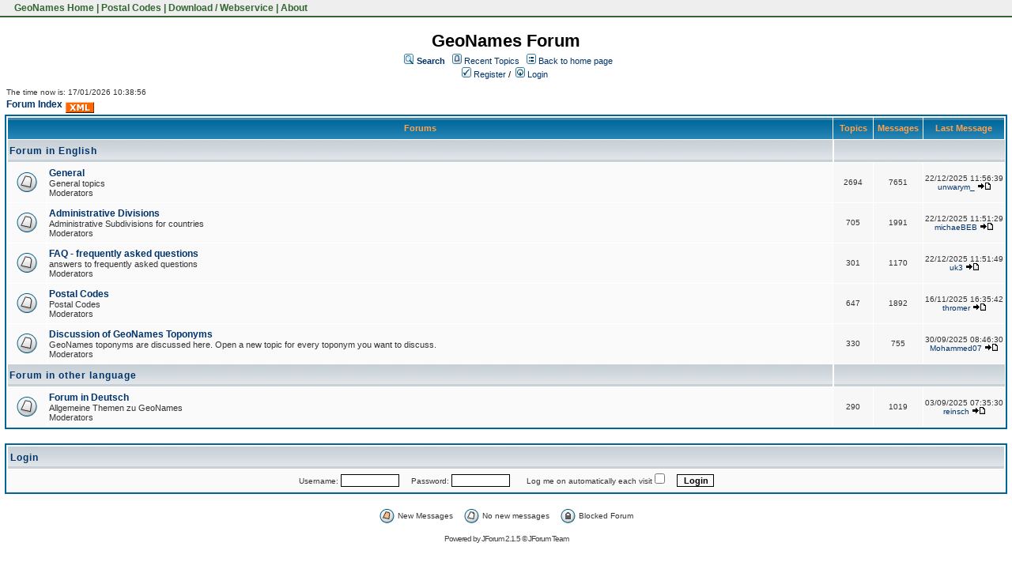

--- FILE ---
content_type: text/html;charset=UTF-8
request_url: https://forum.geonames.org/gforum/forums/list.page;jsessionid=135497EB6756840FBFB14F3188968A7B
body_size: 15761
content:
<html>
<head>
<meta http-equiv="Content-Type" content="text/html; charset=UTF-8" />
<meta http-equiv="Pragma" content="no-cache"/>
<meta http-equiv="Expires" content="-1"/>
<style type="text/css">@import url( /gforum/templates/default/styles/style.css?1768245865271 );</style>
<style type="text/css">@import url(/gforum/templates/default/styles/en_US.css?1768245865271);</style>

<link href="https://www.geonames.org/geonames.ico" rel="shortcut icon">
<link rel="StyleSheet" href="https://www.geonames.org/geonames.css" type="text/css"></head>


<title>GeoNames Forum</title>
</head>
<body class="en_US">

<!--
Original theme from phpBB (http://www.phpbb.com) subSilver
Created by subBlue design
http://www.subBlue.com

Modifications by JForum Team
-->



<table id=topmenutable><tr>
<td class="topmenu">&nbsp;<a href="https://www.geonames.org/" title="GeoName Home">&nbsp;GeoNames Home</a>&nbsp;|&nbsp;<a href="https://www.geonames.org/postal-codes/" title="Postal Codes">Postal Codes</a>&nbsp;|&nbsp;<a href="https://www.geonames.org/export/" title="Database Dump and Webservice API">Download / Webservice</a>&nbsp;|&nbsp;<a href="https://www.geonames.org/about.html" title="About GeoNames">About</a>&nbsp;</td>

</td></tr>
</table>

<br>



<table width="100%" border="0">
	<tr>
		<td>
			<table cellspacing="0" cellpadding="0" width="100%" border="0">
				<tr>
					<td width="100%" align="center" valign="middle">
						<span class="maintitle">GeoNames Forum</span>
						<table cellspacing="0" cellpadding="2" border="0">
							<tr>
								<td valign="top" nowrap="nowrap" align="center">&nbsp;
									<img src="/gforum/templates/default/images/icon_mini_search.gif" alt="[Search]"/>
									<span class="mainmenu"><a id="search" class="mainmenu" href="/gforum/search/filters.page;jsessionid=3F8EFCEDE4F3FA4B6A5969854D4FB808"><b>Search</b></a> &nbsp;
									
									<img src="/gforum/templates/default/images/icon_mini_recentTopics.gif" alt="[Recent Topics]" />
									<a id="latest" class="mainmenu" href="/gforum/recentTopics/list.page;jsessionid=3F8EFCEDE4F3FA4B6A5969854D4FB808">Recent Topics</a> &nbsp;
									<span class="mainmenu"> <img src="/gforum/templates/default/images/icon_mini_groups.gif" alt="[Groups]" />&nbsp;<a id="backtosite" class="mainmenu" href="http://www.geonames.org">Back to home page</a>&nbsp;

	
										<br/>
										<a id="register" class="mainmenu" href="/gforum/user/insert.page;jsessionid=3F8EFCEDE4F3FA4B6A5969854D4FB808"><img src="/gforum/templates/default/images/icon_mini_register.gif" border="0" alt="[Register]" /> Register</a>&nbsp;/&nbsp;</span>
										<a id="login" class="mainmenu" href="/gforum/user/login.page;jsessionid=3F8EFCEDE4F3FA4B6A5969854D4FB808"><img src="/gforum/templates/default/images/icon_mini_login.gif" border="0" alt="[Login]" /> Login</a>&nbsp; </span>
								</td>
							</tr>
						</table>
					</td>
				</tr>
			</table>
		</td>
	</tr>

	<tr>
		<td>
<link rel="alternate" type="application/rss+xml" title="RSS" href="/gforum/rss/forums.page" />

<table width="100%" align="center">
	<tr>
		<td width="100%" height="318" valign="top">
			<table cellspacing="0" cellpadding="2" width="100%" align="center" border="0">
				<tr>
					<td valign="bottom" align="left">
						
						<span class="gensmall">The time now is: 17/01/2026 10:38:56</span><br />
						<span class="forumlink"><a class="forumlink" href="/gforum/forums/list.page;jsessionid=3F8EFCEDE4F3FA4B6A5969854D4FB808">Forum Index</a></span>
							<a href="/gforum/rss/forums.page"><img src="/gforum/templates/default/images/xml_button.gif" border="0" align="middle" alt="[XML]" /></a>
					</td>
					<td class="gensmall" valign="bottom" align="right">&nbsp;
					</td>
				</tr>
			</table>
		
			<table class="forumline" cellspacing="1" cellpadding="2" width="100%" border="0">
				<tr>
					<th class="thcornerl" nowrap="nowrap" colspan="2" height="25" align="center" valign="middle">&nbsp;Forums&nbsp;</th>
					<th class="thtop" nowrap="nowrap" width="50">&nbsp;Topics&nbsp;</th>
					<th class="thtop" nowrap="nowrap" width="50">&nbsp;Messages&nbsp;</th>
					<th class="thcornerr" nowrap="nowrap">&nbsp;Last Message&nbsp;</th>
				</tr>
		  
				<!-- START FORUM LISTING -->
					<tr>
						<td class="catleft" colspan="2" height="28"><span class="cattitle">Forum in English</span></td>
						<td class="catleft" align="right" colspan="3">&nbsp;</td>
					</tr>

					<tr>
						<td class="row1" valign="middle" align="center" height="50">
							<img src="/gforum/templates/default/images/folder_big.gif" alt="[Folder]" />
						</td>
						<td class="row1" width="100%" height="50">
							<span class="forumlink"><a class="forumlink" href="/gforum/forums/show/4.page;jsessionid=3F8EFCEDE4F3FA4B6A5969854D4FB808">General</a></span><br />
							<span class="genmed">
								General topics
								<br />
								Moderators
							</span>
							<br />		
						</td>
						<td class="row2" valign="middle" align="center" height="50"><span class="gensmall">2694</span></td>
						<td class="row2" valign="middle" align="center" height="50">
							<span class="gensmall">7651</span>
						</td>
						<td class="row2" valign="middle" nowrap="nowrap" align="center" height="50">
							<span class="postdetails">
								22/12/2025 11:56:39<br />
								<a href="/gforum/user/profile/689774.page;jsessionid=3F8EFCEDE4F3FA4B6A5969854D4FB808">unwarym_</a> 
					
					
								<a href="/gforum/posts/list/20/41150.page;jsessionid=3F8EFCEDE4F3FA4B6A5969854D4FB808#55771"><img src="/gforum/templates/default/images/icon_latest_reply.gif" border="0" alt="[Latest Reply]" /></a>
							</span>		
						</td>
					</tr>
					<tr>
						<td class="row1" valign="middle" align="center" height="50">
							<img src="/gforum/templates/default/images/folder_big.gif" alt="[Folder]" />
						</td>
						<td class="row1" width="100%" height="50">
							<span class="forumlink"><a class="forumlink" href="/gforum/forums/show/9.page;jsessionid=3F8EFCEDE4F3FA4B6A5969854D4FB808">Administrative Divisions</a></span><br />
							<span class="genmed">
								Administrative Subdivisions for countries
								<br />
								Moderators
							</span>
							<br />		
						</td>
						<td class="row2" valign="middle" align="center" height="50"><span class="gensmall">705</span></td>
						<td class="row2" valign="middle" align="center" height="50">
							<span class="gensmall">1991</span>
						</td>
						<td class="row2" valign="middle" nowrap="nowrap" align="center" height="50">
							<span class="postdetails">
								22/12/2025 11:51:29<br />
								<a href="/gforum/user/profile/685739.page;jsessionid=3F8EFCEDE4F3FA4B6A5969854D4FB808">michaeBEB</a> 
					
					
								<a href="/gforum/posts/list/41837.page;jsessionid=3F8EFCEDE4F3FA4B6A5969854D4FB808#55810"><img src="/gforum/templates/default/images/icon_latest_reply.gif" border="0" alt="[Latest Reply]" /></a>
							</span>		
						</td>
					</tr>
					<tr>
						<td class="row1" valign="middle" align="center" height="50">
							<img src="/gforum/templates/default/images/folder_big.gif" alt="[Folder]" />
						</td>
						<td class="row1" width="100%" height="50">
							<span class="forumlink"><a class="forumlink" href="/gforum/forums/show/6.page;jsessionid=3F8EFCEDE4F3FA4B6A5969854D4FB808">FAQ - frequently asked questions</a></span><br />
							<span class="genmed">
								answers to frequently asked questions
								<br />
								Moderators
							</span>
							<br />		
						</td>
						<td class="row2" valign="middle" align="center" height="50"><span class="gensmall">301</span></td>
						<td class="row2" valign="middle" align="center" height="50">
							<span class="gensmall">1170</span>
						</td>
						<td class="row2" valign="middle" nowrap="nowrap" align="center" height="50">
							<span class="postdetails">
								22/12/2025 11:51:49<br />
								<a href="/gforum/user/profile/691511.page;jsessionid=3F8EFCEDE4F3FA4B6A5969854D4FB808">uk3</a> 
					
					
								<a href="/gforum/posts/list/20/37604.page;jsessionid=3F8EFCEDE4F3FA4B6A5969854D4FB808#55788"><img src="/gforum/templates/default/images/icon_latest_reply.gif" border="0" alt="[Latest Reply]" /></a>
							</span>		
						</td>
					</tr>
					<tr>
						<td class="row1" valign="middle" align="center" height="50">
							<img src="/gforum/templates/default/images/folder_big.gif" alt="[Folder]" />
						</td>
						<td class="row1" width="100%" height="50">
							<span class="forumlink"><a class="forumlink" href="/gforum/forums/show/7.page;jsessionid=3F8EFCEDE4F3FA4B6A5969854D4FB808">Postal Codes</a></span><br />
							<span class="genmed">
								Postal Codes
								<br />
								Moderators
							</span>
							<br />		
						</td>
						<td class="row2" valign="middle" align="center" height="50"><span class="gensmall">647</span></td>
						<td class="row2" valign="middle" align="center" height="50">
							<span class="gensmall">1892</span>
						</td>
						<td class="row2" valign="middle" nowrap="nowrap" align="center" height="50">
							<span class="postdetails">
								16/11/2025 16:35:42<br />
								<a href="/gforum/user/profile/691091.page;jsessionid=3F8EFCEDE4F3FA4B6A5969854D4FB808">thromer</a> 
					
					
								<a href="/gforum/posts/list/41801.page;jsessionid=3F8EFCEDE4F3FA4B6A5969854D4FB808#55764"><img src="/gforum/templates/default/images/icon_latest_reply.gif" border="0" alt="[Latest Reply]" /></a>
							</span>		
						</td>
					</tr>
					<tr>
						<td class="row1" valign="middle" align="center" height="50">
							<img src="/gforum/templates/default/images/folder_big.gif" alt="[Folder]" />
						</td>
						<td class="row1" width="100%" height="50">
							<span class="forumlink"><a class="forumlink" href="/gforum/forums/show/8.page;jsessionid=3F8EFCEDE4F3FA4B6A5969854D4FB808">Discussion of GeoNames Toponyms</a></span><br />
							<span class="genmed">
								GeoNames toponyms are discussed here. Open a new topic for every toponym you want to discuss.
								<br />
								Moderators
							</span>
							<br />		
						</td>
						<td class="row2" valign="middle" align="center" height="50"><span class="gensmall">330</span></td>
						<td class="row2" valign="middle" align="center" height="50">
							<span class="gensmall">755</span>
						</td>
						<td class="row2" valign="middle" nowrap="nowrap" align="center" height="50">
							<span class="postdetails">
								30/09/2025 08:46:30<br />
								<a href="/gforum/user/profile/683274.page;jsessionid=3F8EFCEDE4F3FA4B6A5969854D4FB808">Mohammed07</a> 
					
					
								<a href="/gforum/posts/list/41742.page;jsessionid=3F8EFCEDE4F3FA4B6A5969854D4FB808#55682"><img src="/gforum/templates/default/images/icon_latest_reply.gif" border="0" alt="[Latest Reply]" /></a>
							</span>		
						</td>
					</tr>
					<tr>
						<td class="catleft" colspan="2" height="28"><span class="cattitle">Forum in other language</span></td>
						<td class="catleft" align="right" colspan="3">&nbsp;</td>
					</tr>

					<tr>
						<td class="row1" valign="middle" align="center" height="50">
							<img src="/gforum/templates/default/images/folder_big.gif" alt="[Folder]" />
						</td>
						<td class="row1" width="100%" height="50">
							<span class="forumlink"><a class="forumlink" href="/gforum/forums/show/3.page;jsessionid=3F8EFCEDE4F3FA4B6A5969854D4FB808">Forum in Deutsch</a></span><br />
							<span class="genmed">
								Allgemeine Themen zu GeoNames 
								<br />
								Moderators
							</span>
							<br />		
						</td>
						<td class="row2" valign="middle" align="center" height="50"><span class="gensmall">290</span></td>
						<td class="row2" valign="middle" align="center" height="50">
							<span class="gensmall">1019</span>
						</td>
						<td class="row2" valign="middle" nowrap="nowrap" align="center" height="50">
							<span class="postdetails">
								03/09/2025 07:35:30<br />
								<a href="/gforum/user/profile/689661.page;jsessionid=3F8EFCEDE4F3FA4B6A5969854D4FB808">reinsch</a> 
					
					
								<a href="/gforum/posts/list/41722.page;jsessionid=3F8EFCEDE4F3FA4B6A5969854D4FB808#55644"><img src="/gforum/templates/default/images/icon_latest_reply.gif" border="0" alt="[Latest Reply]" /></a>
							</span>		
						</td>
					</tr>
				<!-- END OF FORUM LISTING -->
			</table>
		
			<br/>
        
			<form name="formlogin" accept-charset="UTF-8" action="/gforum/jforum.page;jsessionid=3F8EFCEDE4F3FA4B6A5969854D4FB808" method="post">
				<input type="hidden" name="module" value="user" />
				<input type="hidden" name="action" value="validateLogin" />
				<input type="hidden" name="securityHash" value="e247b2fbe8879b5946cde6156ecc40b4" />
				
				<table class="forumline" cellspacing="1" cellpadding="3" width="100%" border="0">
					<tr>
						<td class="cathead" height="28"><a name="login2" id="login2"></a><span class="cattitle">Login</span></td>
					</tr>

					<tr>
						<td class="row1" valign="middle" align="center" height="28">
							<span class="gensmall">
								Username: <input class="post" size="10" name="username" /> 
								&nbsp;&nbsp;&nbsp;
								Password: <input class="post" type="password" size="10" name="password" /> 
									&nbsp;&nbsp; &nbsp;&nbsp;
									<label for="autologin">Log me on automatically each visit</label> <input class="text" type="checkbox" name="autologin" id="autologin"/>
								&nbsp;&nbsp;&nbsp; 
								<input class="mainoption" type="submit" value="Login" name="login" /> 
							</span>
						</td>
					</tr>
				</table>
			</form>

			<table cellspacing="3" cellpadding="0" align="center" border="0">
				<tr>
					<td align="center" width="20"><img src="/gforum/templates/default/images/folder_new.gif" alt="[New Folder]" /></td>
					<td><span class="gensmall">New Messages</span></td>
					<td>&nbsp;&nbsp;</td>
					<td align="center" width="20"><img src="/gforum/templates/default/images/folder.gif" alt="[Folder]" /></td>
					<td><span class="gensmall">No new messages</span></td>
					<td>&nbsp;&nbsp;</td>
					<td align="center" width="20"><img src="/gforum/templates/default/images/folder_lock.gif" alt="[Lock Folder]" /></td>
					<td><span class="gensmall">Blocked Forum</span></td>
				</tr>
			</table>
		</td>
	</tr>
</table>

</td>
</tr>
	<tr>
		<td align="center">
			
		</td>
	</tr>

	<tr>
		<td align="center">
			<span class="copyright">Powered by <a class="copyright" href="http://www.jforum.net/" target="_blank">JForum 2.1.5 </a>&copy; <a class="copyright" href="http://www.jforum.net/team.jsp" target="_blank">JForum Team</a></span>
		</td>
	</tr>
</table>


<br><br><br>

<div id="pageFooter">
info@geonames.org  <img src="https://www.geonames.org/img/smallant.gif" alt="ant" align="middle" hspace="40" border="0">
<p>
<a href="https://www.geonames.org/">GeoNames Home</a>
<span class=separator>&#149;</span>
<a href="https://www.geonames.org/postal-codes/">Postal Codes</a>
<span class=separator>&#149;</span>
<a href="https://www.geonames.org/export/">Download / Webservice</a>
<span class=separator>&#149;</span>

<a href="https://forum.geonames.org">Forum</a>
<span class=separator>&#149;</span>
<a href="https://www.geonames.org/about.html">About</a>
</div>


<iframe src="/gforum/templates/ping_session.jsp" height="0" width="0" frameborder="0" scrolling="no"></iframe>
</body>
</html>
